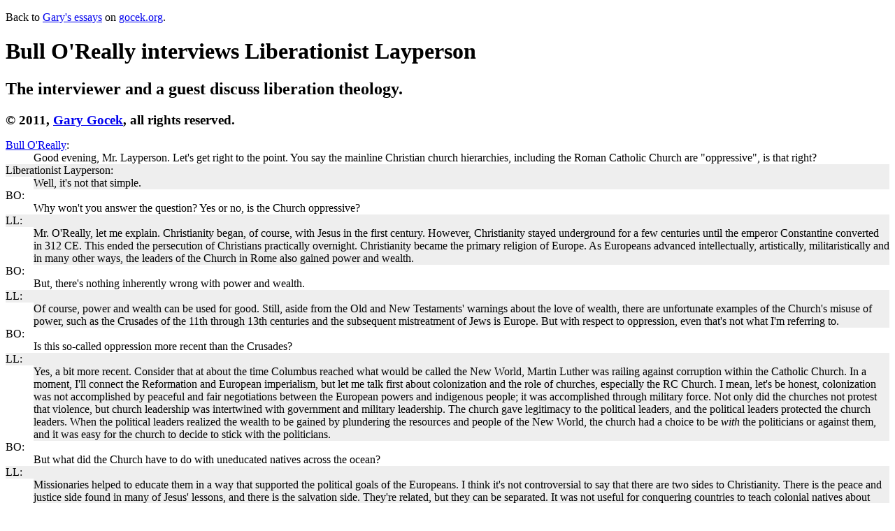

--- FILE ---
content_type: text/html
request_url: https://gocek.org/christiansymbols/articles/bulloreally.htm
body_size: 8595
content:
<!DOCTYPE html>
<html xmlns="http://www.w3.org/1999/xhtml" xml:lang="en">
<head>
<!-- Google tag (gtag.js) -->
<script async src="https://www.googletagmanager.com/gtag/js?id=G-T1YMMTCGX1"></script>
<script>
window.dataLayer = window.dataLayer || [];
function gtag() { dataLayer.push(arguments); }
gtag('js', new Date());

gtag('config', 'G-T1YMMTCGX1');
</script>
<!-- The tag above is for Google Analytics -->
    <title>Bull O'Really interviews the Liberationist Layperson</title>
    <meta http-equiv="Content-Type" content="text/html; charset=UTF-8" />
    <meta name="description" content="An interviewer and a Christian layperson discuss liberation theology." />
    <meta name="keywords" content="christianity,liberation,theology,oppression,jesus,christ,church,religion,catholic,episcopalian" />
    <meta name="viewport" content="width=device-width, initial-scale=1">
</head>
<body>
<p>Back to <a href="default.aspx" title="Gary's Christian articles">Gary's essays</a> on <a href="/" title="gocek.org">gocek.org</a>.</p>
<h1>Bull O'Really interviews Liberationist Layperson</h1>
<h2>The interviewer and a guest discuss liberation theology.</h2>
<p><big><b>&copy; 2011, <a href="mailto:gary@gocek.org" title="Contact Gary">Gary Gocek</a>, all rights reserved.</b></big></p>

<dl>

<dt><a href="https://www.urbandictionary.com/define.php?term=Bull%20O%27Really" title="Bull" target="_blank">Bull O'Really</a>:</dt>
<dd>Good evening, Mr. Layperson. Let's get right to the point. You say the mainline Christian church hierarchies,
including the Roman Catholic Church are "oppressive", is that right?
</dd>

<dt style="background:#eeeeee;">Liberationist Layperson:</dt>
<dd style="background:#eeeeee;">Well, it's not that simple.
</dd>

<dt>BO:</dt>
<dd>Why won't you answer the question? Yes or no, is the Church oppressive?
</dd>

<dt style="background:#eeeeee;">LL:</dt>
<dd style="background:#eeeeee;">Mr. O'Really, let me explain. Christianity began, of course, with Jesus in the
first century. However, Christianity stayed underground for a few centuries until the emperor Constantine
converted in 312 CE. This ended the persecution of Christians practically overnight. Christianity became the
primary religion of Europe. As Europeans advanced intellectually, artistically, militaristically and in many
other ways, the leaders of the Church in Rome also gained power and wealth.
</dd>

<dt>BO:</dt>
<dd>But, there's nothing inherently wrong with power and wealth.
</dd>

<dt style="background:#eeeeee;">LL:</dt>
<dd style="background:#eeeeee;">Of course, power and wealth can be used for good. Still, aside from the
Old and New Testaments' warnings about the love of wealth, there are unfortunate examples of the Church's misuse
of power, such as the Crusades of the 11th through 13th centuries and the subsequent mistreatment of Jews is Europe.
But with respect to oppression, even that's not what I'm referring to.
</dd>

<dt>BO:</dt>
<dd>Is this so-called oppression more recent than the Crusades?
</dd>

<dt style="background:#eeeeee;">LL:</dt>
<dd style="background:#eeeeee;">Yes, a bit more recent. Consider that at about the time Columbus reached what would
be called the New World, Martin Luther was railing against corruption within the Catholic Church. In a moment, I'll
connect the Reformation and European imperialism, but let me talk first about colonization and the role of churches,
especially the RC Church. I mean, let's be honest, colonization was not accomplished by peaceful and fair negotiations
between the European powers and indigenous people; it was accomplished through military force. Not only did the
churches not protest that violence, but church leadership was intertwined with government and military leadership.
The church gave legitimacy to the political leaders, and the political leaders protected the church leaders. When
the political leaders realized the wealth to be gained by plundering the resources and people of the New World, the
church had a choice to be <i>with</i> the politicians or against them, and it was easy for the church to decide to
stick with the politicians.
</dd>

<dt>BO:</dt>
<dd>But what did the Church have to do with uneducated natives across the ocean?
</dd>

<dt style="background:#eeeeee;">LL:</dt>
<dd style="background:#eeeeee;">Missionaries helped to educate them in a way that supported the political goals of
the Europeans. I think it's not controversial to say that there are two sides to Christianity. There is the peace
and justice side found in many of Jesus' lessons, and there is the salvation side. They're related, but they can be
separated. It was not useful for conquering countries to teach colonial natives about peace and justice and sharing
while raping the women and taking the resources, but it <i>was</i> useful to convince the natives that they needed
to behave a certain way in order to achieve the salvation of their souls.
</dd>

<dt>BO:</dt>
<dd>And what sort of behavior is that?
</dd>

<dt style="background:#eeeeee;">LL:</dt>
<dd style="background:#eeeeee;">To be meek and obedient with respect to the powerful. Spiritually, God is the
All Powerful, but the RC Church in particular made itself the mediator between God and the faithful, regardless
of the fact that such a role for the Church is not biblically supported. The indigenous people were even more
superstitious than the Europeans, so it was easy to teach them about resurrection and eternal life and angels
and miracles.
</dd>

<dt>BO:</dt>
<dd>You're saying that the people were taught to obey God as well as the church?
</dd>

<dt style="background:#eeeeee;">LL:</dt>
<dd style="background:#eeeeee;">Exactly, and that was even true in Europe. That's a lot of what Martin Luther
protested against. Church leaders, all the way to the Pope, devised their own criteria for the forgiveness of sin.
</dd>

<dt>BO:</dt>
<dd>Such as indulgences, which could even be applied to dead relatives to shorten their time in Purgatory.
</dd>

<dt style="background:#eeeeee;">LL:</dt>
<dd style="background:#eeeeee;">Right, but as much as money, the Church also wanted obedience. The indigenous
people had Western European, 16th century Christianity forced upon them. After a few generations, it was all they knew,
and of course the military powers kept up the pressure. The point is, religion was used to keep the indigenous people
under control. So, with the weight of generations of practice and continued pressure from the religious and military
powers, it took centuries for many colonies to realize that they were being mistreated and that religion was used to
support the imperial powers. Also, while the Protestants are partly responsible for reform in the Roman Catholic Church,
such as the end of indulgences, Protestants stopped short of decrying the mistreatment of colonial natives. In that sense,
both the Roman Catholic and Protestant churches, as I said earlier, sided with the politicians.
</dd>

<dt>BO:</dt>
<dd>But not all colonists were raped and enslaved.
</dd>

<dt style="background:#eeeeee;">LL:</dt>
<dd style="background:#eeeeee;">North America and Australia are special cases. There, the indigenous people were
killed or pushed aside, and then Western Europeans moved in and took over. Americans were essentially Europeans.
That's not true for most of South America, Southeast Asia, and other areas. And that brings us to Liberation Theology,
which was born in South America.
</dd>

<dt>BO:</dt>
<dd>Explain that, please.
</dd>

<dt style="background:#eeeeee;">LL:</dt>
<dd style="background:#eeeeee;">This gets back to the notion that there are two sides to Christianity. Liberationists
claim, particularly since the 1950s in South America, that Jesus focused on peace and justice and the sharing of
resources here on earth, and NOT on individual, eternal salvation after death.
</dd>

<dt>BO:</dt>
<dd>But that's not God-worship, that's just bleeding heart, liberal Commie talk.
</dd>

<dt style="background:#eeeeee;">LL:</dt>
<dd style="background:#eeeeee;">Oh, absolutely. Jesus was a radical socialist, and that's what the liberationists stress.
It's ironic that today's American conservatives are often simultaneously associated with evangelical Christians and free
market capitalism. Jesus was not a capitalist. The most philanthropic capitalists are happy to keep the biggest chunk
for themselves, even in the face of continued suffering around them.
</dd>

<dt>BO:</dt>
<dd>Sure, but even a dozen Bill Gateses can't solve all the problems of the world.
</dd>

<dt style="background:#eeeeee;">LL:</dt>
<dd style="background:#eeeeee;">Technically, I agree. Even Jesus did not solve all the problems of the world, at least
not while He was alive. The difference is that Jesus didn't stop trying, even when He knew it would get him arrested,
tortured and executed.
</dd>

<dt>BO:</dt>
<dd>OK, then, where is this Liberation Theology going if it can't solve the world's problems?
</dd>

<dt style="background:#eeeeee;">LL:</dt>
<dd style="background:#eeeeee;">As sinners, here in human time and space, we can't solve all the problems. The best
we can hope for is to continually make life on earth better and better. The problem with Western Christianity,
according to liberationists, is that third world countries are marginalized by first world countries with the support
of the church hierarchies. About a third of the world population is affluent, living on the most productive land.
The other two thirds are relatively poor and are corralled into unproductive land. Think of recent droughts and wars
that have pushed refugees across borders. They aren't free to find a good spot; they're forced into barely livable spots.
Furthermore, a smaller percentage, maybe 15%, are truly, chronically hungry. It's one thing for an indigenous race
to <i>choose</i> to live poorly, but it's another thing to be conquered by an invading force, force-fed a religion
and then marginalized over centuries. That's where the oppression comes in - getting back to the very first question
you asked me.
</dd>

<dt>BO:</dt>
<dd>OK, but again, what good is Liberation Theology? In fact, the Marxists of 20th century South America became violent.
Did they use Jesus to justify violence?
</dd>

<dt style="background:#eeeeee;">LL:</dt>
<dd style="background:#eeeeee;">Well, yeah, kind of, they did, and that was a problem. In general, that situation is
improving, although power corrupts even those who initially were just trying to free themselves from some other oppression.
But yes, it's true that some South American and Asian leaders fought off oppressive Western oppression with violence
of their own. That violence is sometimes defended by suggesting that the Western powers caused more pain and suffering
over the centuries than the Marxists, but your point is well taken that two wrongs don't make a right. In fact,
liberationists sometimes act as if the sins of those who oppress them are worse than their own sins. Most Christian
theologians would agree that all are sinners, equally.
</dd>

<dt>BO:</dt>
<dd>Right, compared to the infinite glory of God, we're all sinners, but <i>again</i>...
</dd>

<dt style="background:#eeeeee;">LL:</dt>
<dd style="background:#eeeeee;">Right, right, how do liberationists intend to solve the world's problems?
Modern liberationists have slowed the Marxist pace. Marxism doesn't really work at the large-scale level.
The Soviet Union proved that. Smaller groups can, however, provide services at a local level, and we see that
especially in South America where the concept of
<a href="https://en.wikipedia.org/wiki/Christian_Base_community" title"Base communities" target="_blank">base communities</a>
has caught on. There are thousands of these tiny groups. Liberationists have to allow a certain amount of capitalism,
or at least some form of good business sense, to have any hope that the abundant riches of the earth can be used to
provide for the masses of poor and hungry people. Ideally, everyone would be allowed to live anywhere, but that's not
about to happen, so liberationists can promote a better redistribution of wealth to help the poor. Liberationists must
especially hammer at the church hierarchies to get the churches to promote better redistribution, as Jesus taught.
There is enough to go around.
</dd>

<dt>BO:</dt>
<dd>Do all churches agree with this focus on peace and justice?
</dd>

<dt style="background:#eeeeee;">LL:</dt>
<dd style="background:#eeeeee;">No, not really. The primary objection is that such a focus is not biblically sound,
and that liberationists are applying a cultural bias to the unchanging Word of God.
</dd>

<dt>BO:</dt>
<dd>Sounds like a problem for liberationists.
</dd>

<dt style="background:#eeeeee;">LL:</dt>
<dd style="background:#eeeeee;">The obvious counter argument is that today's Western Christianity is also a
culturally biased interpretation that does not stretch all the way back to Jesus. At best it stretches back to the
Reformation, but most denominations define "traditional" as that which was practiced since the 19th century.
Even the churches that claim
<a href="https://www.catholic.com/encyclopedia/apostolic-succession" title="Apostolic succession" target="_blank">apostolic succession</a>
can't claim that they worship as did first century Christians. The pope in Rome can't claim to have the same cultural bias
as Palestinian gentiles. All interpretations of the Bible are culturally biased, according to the liberationists.
The only response to <i>that</i>, which I have heard from Western Christianity, is, "I know you are, but what am I?"
In other words, Western Christians use their oppressive power, gained over the centuries, to belittle or silence their critics.
</dd>

<dt>BO:</dt>
<dd>Well, liberationists take the view that Western theologians have been wrong for hundreds of years about the Bible's
view of God, and there are theologically sound arguments on both sides, and you and I won't resolve that today.
So, let's talk more about oppression. You seem to have a pretty loose definition.
</dd>

<dt style="background:#eeeeee;">LL:</dt>
<dd style="background:#eeeeee;">Sure, everyone is oppressed and everyone is an oppressor, at different times.
We oppress our children, for their own safety. A man can be oppressed by police for wearing his hair too long,
and then go home to abuse his wife. I'm just saying that one person can be oppressed and an oppressor.
In America, possibly the most abusive form of legal oppression is workplace oppression. CEOs reap the benefits
of friendly legislators who lower taxes, smaller workforces and fewer worker benefits. The owner class pockets the profits.
</dd>

<dt>BO:</dt>
<dd>You don't like
<a href="https://horatioalger.org/about-us/" title="Horatio Alger" target="_blank">Horatio Alger</a>, I'll bet.
</dd>

<dt style="background:#eeeeee;">LL:</dt>
<dd style="background:#eeeeee;">I agree that hard work can result in success, but capitalism favors the rich and powerful,
and poverty can be a vicious cycle, where one can't get the education or make the connections one needs to succeed.
Jesus worked hard, but from a business perspective, He never made anything of that carpentry apprenticeship and died poor.
</dd>

<dt>BO:</dt>
<dd>And you don't like American founding ideals, either.
</dd>

<dt style="background:#eeeeee;">LL:</dt>
<dd style="background:#eeeeee;">Pure capitalism would be fine, if that's what we had. But when you throw in sexism
and racism and corruption, they skew the results and some people suffer. Pure capitalism suggests that I should kill
my business rivals, or at least burn down their factories. The fact that I don't is related to morals and laws, not
to my business needs. Business owners will commit immoral acts if they can get away with them. Slavery is an example,
and while outright slavery has ended, we still see the effects of racism.
</dd>

<dt>BO:</dt>
<dd>So then, you support more regulation of businesses, more class-based quotas such as
<a href="http://www.affirmativeaction.org/" title="Affirmative Action" target="_blank">Affirmative Action</a>
and more social services. Wouldn't it be better to stop oppressing businesses and allow them to get to the task of
creating jobs, like Republicans want to do?
</dd>

<dt style="background:#eeeeee;">LL:</dt>
<dd style="background:#eeeeee;">I see American politics in 2011 being about the protection of the elites, either
through total control or total abandonment of the masses. Liberal Democrats want to control the masses through social
programs, and conservative Republicans want to abandon the masses by pretending that unregulated profits actually
<a href="https://money.howstuffworks.com/trickle-down-economics.htm" title="Trickledown" target="_blank">trickle down</a>.
Either way, huge sums of money are funneled around and politicians spend most of their time maintaining the political
system itself and the military. The suggestion that government oppresses business is ludicrous, no matter which party
rules. American politicians and business leaders work quite well together. No matter what happens on Wall Street, top
level executives and politicians continue to make more and more money. You mentioned
<a href="https://horatioalger.org/about-us/" title="Horatio Alger" target="_blank">Horatio Alger</a>,
and it's correct to say that American workers need to work hard together to succeed, because businesses on their own
will work to reduce benefits and workforces.
</dd>

<dt>BO:</dt>
<dd>So it's not really liberation <i>theology</i>, it's just liberation <i>philosophy</i> or <i>economics</i>.
</dd>

<dt style="background:#eeeeee;">LL:</dt>
<dd style="background:#eeeeee;">It can be both. The liberationist Christian can work with non-Christians,
as long as the goal is an invitation to all to a state of peace and justice.
The liberationists' main goal is <i>not</i> to get to Heaven after death,
and that's really scary for church and government hierarchies. Churches can promise eternal salvation in Heaven to
those who remain faithful to some interpretation of the Bible that happens to support certain political goals, but
if laypeople realize that they can invite each other to a state of peace and justice now, here on Earth, that puts a lot more pressure on
the hierarchies. That type of pressure in the first century got Jesus killed.
</dd>

<dt>BO:</dt>
<dd>Well, I still think you're a bleeding heart, liberal Commie, but thanks for speaking with me.
</dd>

<dt style="background:#eeeeee;">LL:</dt>
<dd style="background:#eeeeee;">Thanks for having me.
</dd>

</dl>

</body>
</html>
